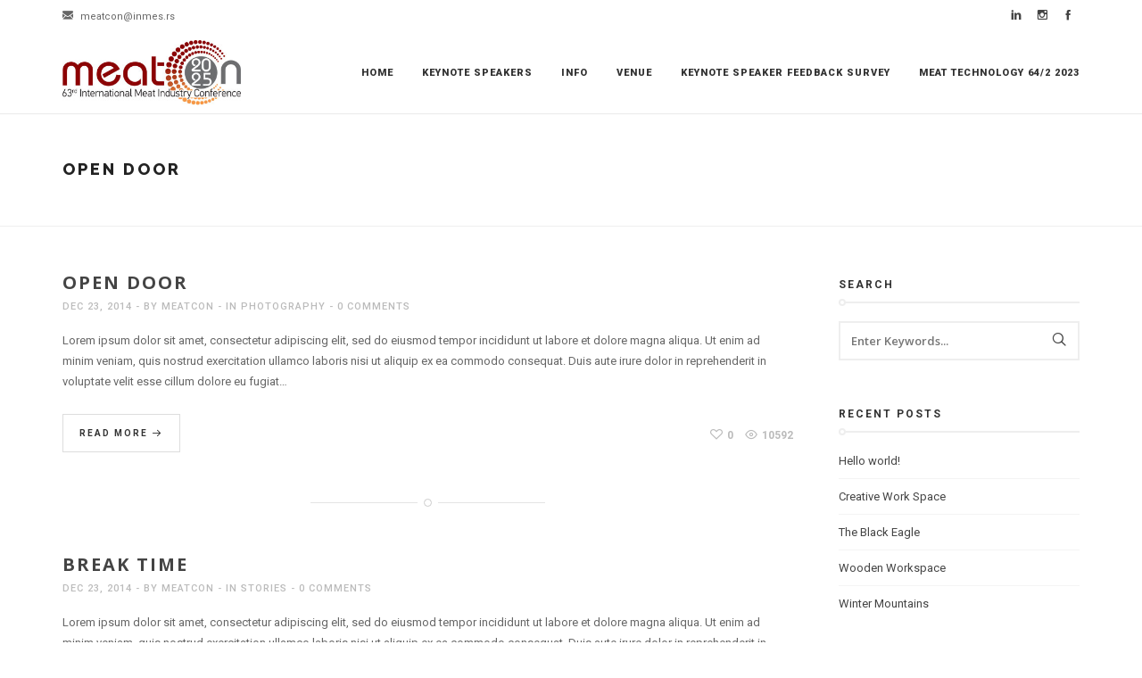

--- FILE ---
content_type: text/html; charset=UTF-8
request_url: https://meatcon.rs/2014/12/page/2/
body_size: 10042
content:
<!DOCTYPE html>
<html lang="en-US">
<head>
	<meta charset="UTF-8">
	<meta name="viewport" content="width=device-width, initial-scale=1, maximum-scale=1, user-scalable=1">
	<meta name="apple-mobile-web-app-capable" content="yes">
	<meta name="apple-touch-fullscreen" content="yes">
	<meta http-equiv="cleartype" content="on">
	<meta name="HandheldFriendly" content="True">
	<link rel="pingback" href="https://meatcon.rs/xmlrpc.php" />
	<title>December 2014 &#8211; Page 2 &#8211; The 63rd International Meat Industry Conference</title>
                        <script>
                            /* You can add more configuration options to webfontloader by previously defining the WebFontConfig with your options */
                            if ( typeof WebFontConfig === "undefined" ) {
                                WebFontConfig = new Object();
                            }
                            WebFontConfig['google'] = {families: ['Raleway:800', 'Roboto:400,500,900,700', 'Open+Sans:600,700&subset=cyrillic-ext']};

                            (function() {
                                var wf = document.createElement( 'script' );
                                wf.src = 'https://ajax.googleapis.com/ajax/libs/webfont/1.5.3/webfont.js';
                                wf.type = 'text/javascript';
                                wf.async = 'true';
                                var s = document.getElementsByTagName( 'script' )[0];
                                s.parentNode.insertBefore( wf, s );
                            })();
                        </script>
                        <meta name='robots' content='max-image-preview:large' />
	<style>img:is([sizes="auto" i], [sizes^="auto," i]) { contain-intrinsic-size: 3000px 1500px }</style>
	<link rel="alternate" type="application/rss+xml" title="The 63rd International Meat Industry Conference &raquo; Feed" href="https://meatcon.rs/feed/" />
<link rel="alternate" type="application/rss+xml" title="The 63rd International Meat Industry Conference &raquo; Comments Feed" href="https://meatcon.rs/comments/feed/" />
		<style>
			.lazyload,
			.lazyloading {
				max-width: 100%;
			}
		</style>
		<style id='classic-theme-styles-inline-css' type='text/css'>
/*! This file is auto-generated */
.wp-block-button__link{color:#fff;background-color:#32373c;border-radius:9999px;box-shadow:none;text-decoration:none;padding:calc(.667em + 2px) calc(1.333em + 2px);font-size:1.125em}.wp-block-file__button{background:#32373c;color:#fff;text-decoration:none}
</style>
<link rel='stylesheet' id='rs-plugin-settings-css' href='https://meatcon.rs/wp-content/plugins/revslider/public/assets/css/settings.css?ver=5.4.6' type='text/css' media='all' />
<style id='rs-plugin-settings-inline-css' type='text/css'>
#rs-demo-id {}
</style>
<link rel='stylesheet' id='bootstrap-css' href='https://meatcon.rs/wp-content/themes/dalton/css/bootstrap.min.css?ver=6.8.3' type='text/css' media='all' />
<link rel='stylesheet' id='bootstrap-theme-css' href='https://meatcon.rs/wp-content/themes/dalton/css/bootstrap-theme.min.css?ver=6.8.3' type='text/css' media='all' />
<link rel='stylesheet' id='custom-icons-css' href='https://meatcon.rs/wp-content/themes/dalton/css/icons.css?ver=6.8.3' type='text/css' media='all' />
<link rel='stylesheet' id='za-font-awesome-css' href='https://meatcon.rs/wp-content/themes/dalton/css/font-awesome.min.css?ver=6.8.3' type='text/css' media='all' />
<link rel='stylesheet' id='plugins-css' href='https://meatcon.rs/wp-content/themes/dalton/css/plugins.css?ver=6.8.3' type='text/css' media='all' />
<link rel='stylesheet' id='main-styles-css' href='https://meatcon.rs/wp-content/themes/dalton/css/style.css?ver=6.8.3' type='text/css' media='all' />
<link rel='stylesheet' id='responsive-css' href='https://meatcon.rs/wp-content/themes/dalton/css/responsive.css?ver=6.8.3' type='text/css' media='all' />
<script type="text/javascript" src="https://meatcon.rs/wp-includes/js/jquery/jquery.min.js?ver=3.7.1" id="jquery-core-js"></script>
<script type="text/javascript" src="https://meatcon.rs/wp-includes/js/jquery/jquery-migrate.min.js?ver=3.4.1" id="jquery-migrate-js"></script>
<script type="text/javascript" src="https://meatcon.rs/wp-content/plugins/revslider/public/assets/js/jquery.themepunch.tools.min.js?ver=5.4.6" id="tp-tools-js"></script>
<script type="text/javascript" src="https://meatcon.rs/wp-content/plugins/revslider/public/assets/js/jquery.themepunch.revolution.min.js?ver=5.4.6" id="revmin-js"></script>
<script type="text/javascript" src="https://meatcon.rs/wp-content/themes/dalton/js/modernizr.custom.js?ver=2.6.2" id="modernizr-js"></script>
<script type="text/javascript" src="https://meatcon.rs/wp-content/themes/dalton/js/loader.js?ver=1.0" id="za-loader-js"></script>
<script type="text/javascript" id="ajax_comments-js-extra">
/* <![CDATA[ */
var misha_ajax_comment_params = {"ajaxurl":"https:\/\/meatcon.rs\/wp-admin\/admin-ajax.php"};
/* ]]> */
</script>
<script type="text/javascript" src="https://meatcon.rs/wp-content/themes/dalton/js/ajax-comments.js?ver=6.8.3" id="ajax_comments-js"></script>
<link rel="https://api.w.org/" href="https://meatcon.rs/wp-json/" /><link rel="EditURI" type="application/rsd+xml" title="RSD" href="https://meatcon.rs/xmlrpc.php?rsd" />
<meta name="generator" content="WordPress 6.8.3" />
		<script>
			document.documentElement.className = document.documentElement.className.replace('no-js', 'js');
		</script>
				<style>
			.no-js img.lazyload {
				display: none;
			}

			figure.wp-block-image img.lazyloading {
				min-width: 150px;
			}

			.lazyload,
			.lazyloading {
				--smush-placeholder-width: 100px;
				--smush-placeholder-aspect-ratio: 1/1;
				width: var(--smush-image-width, var(--smush-placeholder-width)) !important;
				aspect-ratio: var(--smush-image-aspect-ratio, var(--smush-placeholder-aspect-ratio)) !important;
			}

						.lazyload, .lazyloading {
				opacity: 0;
			}

			.lazyloaded {
				opacity: 1;
				transition: opacity 400ms;
				transition-delay: 0ms;
			}

					</style>
		<!-- Favicon --><link rel="shortcut icon" href="https://meatcon.rs/wp-content/uploads/2019/05/favicon.ico"><!-- Custom CSS -->
<style type="text/css">
.nav-menu > ul > li > a, #header .show-search { height: 90px; line-height: 90px; }#header #logo, .wc-cart-icon, #header .show-menu { height: 90px; }.footer .widget h3.widget-title span:after { background-color:#2b2b2b; }
</style><style type="text/css">.recentcomments a{display:inline !important;padding:0 !important;margin:0 !important;}</style><meta name="generator" content="Powered by WPBakery Page Builder - drag and drop page builder for WordPress."/>
<meta name="generator" content="Powered by Slider Revolution 5.4.6 - responsive, Mobile-Friendly Slider Plugin for WordPress with comfortable drag and drop interface." />
<script type="text/javascript">function setREVStartSize(e){
				try{ var i=jQuery(window).width(),t=9999,r=0,n=0,l=0,f=0,s=0,h=0;					
					if(e.responsiveLevels&&(jQuery.each(e.responsiveLevels,function(e,f){f>i&&(t=r=f,l=e),i>f&&f>r&&(r=f,n=e)}),t>r&&(l=n)),f=e.gridheight[l]||e.gridheight[0]||e.gridheight,s=e.gridwidth[l]||e.gridwidth[0]||e.gridwidth,h=i/s,h=h>1?1:h,f=Math.round(h*f),"fullscreen"==e.sliderLayout){var u=(e.c.width(),jQuery(window).height());if(void 0!=e.fullScreenOffsetContainer){var c=e.fullScreenOffsetContainer.split(",");if (c) jQuery.each(c,function(e,i){u=jQuery(i).length>0?u-jQuery(i).outerHeight(!0):u}),e.fullScreenOffset.split("%").length>1&&void 0!=e.fullScreenOffset&&e.fullScreenOffset.length>0?u-=jQuery(window).height()*parseInt(e.fullScreenOffset,0)/100:void 0!=e.fullScreenOffset&&e.fullScreenOffset.length>0&&(u-=parseInt(e.fullScreenOffset,0))}f=u}else void 0!=e.minHeight&&f<e.minHeight&&(f=e.minHeight);e.c.closest(".rev_slider_wrapper").css({height:f})					
				}catch(d){console.log("Failure at Presize of Slider:"+d)}
			};</script>
<style type="text/css" title="dynamic-css" class="options-output">.page-header .default-title-font{font-family:Raleway;text-transform:uppercase;line-height:26px;letter-spacing:3px;font-weight:800;font-style:normal;color:#222222;font-size:18px;opacity: 1;visibility: visible;-webkit-transition: opacity 0.24s ease-in-out;-moz-transition: opacity 0.24s ease-in-out;transition: opacity 0.24s ease-in-out;}.wf-loading .page-header .default-title-font,{opacity: 0;}.ie.wf-loading .page-header .default-title-font,{visibility: hidden;}.page-header .default-subtitle-font{font-family:Raleway;text-transform:uppercase;line-height:16px;letter-spacing:3px;font-weight:800;font-style:normal;color:#222222;font-size:11px;opacity: 1;visibility: visible;-webkit-transition: opacity 0.24s ease-in-out;-moz-transition: opacity 0.24s ease-in-out;transition: opacity 0.24s ease-in-out;}.wf-loading .page-header .default-subtitle-font,{opacity: 0;}.ie.wf-loading .page-header .default-subtitle-font,{visibility: hidden;}.header-outer.default-bg #top-bar, #top-bar .select-wrapper .langs-list ul{background-color:#8b0304;}.header-outer.default-bg #top-bar{color:#ffffff;}.header-outer.default-bg #top-bar a{color:#ffffff;}.footer{background-color:#2b2b2b;}.custom-font-1{opacity: 1;visibility: visible;-webkit-transition: opacity 0.24s ease-in-out;-moz-transition: opacity 0.24s ease-in-out;transition: opacity 0.24s ease-in-out;}.wf-loading .custom-font-1,{opacity: 0;}.ie.wf-loading .custom-font-1,{visibility: hidden;}.custom-font-2{opacity: 1;visibility: visible;-webkit-transition: opacity 0.24s ease-in-out;-moz-transition: opacity 0.24s ease-in-out;transition: opacity 0.24s ease-in-out;}.wf-loading .custom-font-2,{opacity: 0;}.ie.wf-loading .custom-font-2,{visibility: hidden;}.custom-font-3{opacity: 1;visibility: visible;-webkit-transition: opacity 0.24s ease-in-out;-moz-transition: opacity 0.24s ease-in-out;transition: opacity 0.24s ease-in-out;}.wf-loading .custom-font-3,{opacity: 0;}.ie.wf-loading .custom-font-3,{visibility: hidden;}.custom-font-4{opacity: 1;visibility: visible;-webkit-transition: opacity 0.24s ease-in-out;-moz-transition: opacity 0.24s ease-in-out;transition: opacity 0.24s ease-in-out;}.wf-loading .custom-font-4,{opacity: 0;}.ie.wf-loading .custom-font-4,{visibility: hidden;}.custom-font-5{opacity: 1;visibility: visible;-webkit-transition: opacity 0.24s ease-in-out;-moz-transition: opacity 0.24s ease-in-out;transition: opacity 0.24s ease-in-out;}.wf-loading .custom-font-5,{opacity: 0;}.ie.wf-loading .custom-font-5,{visibility: hidden;}.custom-font-6{opacity: 1;visibility: visible;-webkit-transition: opacity 0.24s ease-in-out;-moz-transition: opacity 0.24s ease-in-out;transition: opacity 0.24s ease-in-out;}.wf-loading .custom-font-6,{opacity: 0;}.ie.wf-loading .custom-font-6,{visibility: hidden;}.custom-font-7{opacity: 1;visibility: visible;-webkit-transition: opacity 0.24s ease-in-out;-moz-transition: opacity 0.24s ease-in-out;transition: opacity 0.24s ease-in-out;}.wf-loading .custom-font-7,{opacity: 0;}.ie.wf-loading .custom-font-7,{visibility: hidden;}.custom-font-8{opacity: 1;visibility: visible;-webkit-transition: opacity 0.24s ease-in-out;-moz-transition: opacity 0.24s ease-in-out;transition: opacity 0.24s ease-in-out;}.wf-loading .custom-font-8,{opacity: 0;}.ie.wf-loading .custom-font-8,{visibility: hidden;}.custom-font-9{opacity: 1;visibility: visible;-webkit-transition: opacity 0.24s ease-in-out;-moz-transition: opacity 0.24s ease-in-out;transition: opacity 0.24s ease-in-out;}.wf-loading .custom-font-9,{opacity: 0;}.ie.wf-loading .custom-font-9,{visibility: hidden;}.custom-font-10{opacity: 1;visibility: visible;-webkit-transition: opacity 0.24s ease-in-out;-moz-transition: opacity 0.24s ease-in-out;transition: opacity 0.24s ease-in-out;}.wf-loading .custom-font-10,{opacity: 0;}.ie.wf-loading .custom-font-10,{visibility: hidden;}.custom-font-11{opacity: 1;visibility: visible;-webkit-transition: opacity 0.24s ease-in-out;-moz-transition: opacity 0.24s ease-in-out;transition: opacity 0.24s ease-in-out;}.wf-loading .custom-font-11,{opacity: 0;}.ie.wf-loading .custom-font-11,{visibility: hidden;}.custom-font-12{opacity: 1;visibility: visible;-webkit-transition: opacity 0.24s ease-in-out;-moz-transition: opacity 0.24s ease-in-out;transition: opacity 0.24s ease-in-out;}.wf-loading .custom-font-12,{opacity: 0;}.ie.wf-loading .custom-font-12,{visibility: hidden;}.custom-font-13{opacity: 1;visibility: visible;-webkit-transition: opacity 0.24s ease-in-out;-moz-transition: opacity 0.24s ease-in-out;transition: opacity 0.24s ease-in-out;}.wf-loading .custom-font-13,{opacity: 0;}.ie.wf-loading .custom-font-13,{visibility: hidden;}.custom-font-14{opacity: 1;visibility: visible;-webkit-transition: opacity 0.24s ease-in-out;-moz-transition: opacity 0.24s ease-in-out;transition: opacity 0.24s ease-in-out;}.wf-loading .custom-font-14,{opacity: 0;}.ie.wf-loading .custom-font-14,{visibility: hidden;}.custom-font-15{opacity: 1;visibility: visible;-webkit-transition: opacity 0.24s ease-in-out;-moz-transition: opacity 0.24s ease-in-out;transition: opacity 0.24s ease-in-out;}.wf-loading .custom-font-15,{opacity: 0;}.ie.wf-loading .custom-font-15,{visibility: hidden;}body{font-family:Roboto;line-height:23px;letter-spacing:0px;font-weight:400;font-style:normal;color:#666666;font-size:13px;opacity: 1;visibility: visible;-webkit-transition: opacity 0.24s ease-in-out;-moz-transition: opacity 0.24s ease-in-out;transition: opacity 0.24s ease-in-out;}.wf-loading body,{opacity: 0;}.ie.wf-loading body,{visibility: hidden;}blockquote, .su-quote-inner{font-family:Roboto;line-height:23px;letter-spacing:0px;font-weight:400;font-style:normal;color:#666666;font-size:13px;opacity: 1;visibility: visible;-webkit-transition: opacity 0.24s ease-in-out;-moz-transition: opacity 0.24s ease-in-out;transition: opacity 0.24s ease-in-out;}.wf-loading blockquote, .su-quote-inner,{opacity: 0;}.ie.wf-loading blockquote, .su-quote-inner,{visibility: hidden;}h1{font-family:Roboto;line-height:36px;letter-spacing:2px;font-weight:500;font-style:normal;color:#333333;font-size:24px;opacity: 1;visibility: visible;-webkit-transition: opacity 0.24s ease-in-out;-moz-transition: opacity 0.24s ease-in-out;transition: opacity 0.24s ease-in-out;}.wf-loading h1,{opacity: 0;}.ie.wf-loading h1,{visibility: hidden;}h2{font-family:Roboto;line-height:32px;letter-spacing:2px;font-weight:500;font-style:normal;color:#333333;font-size:22px;opacity: 1;visibility: visible;-webkit-transition: opacity 0.24s ease-in-out;-moz-transition: opacity 0.24s ease-in-out;transition: opacity 0.24s ease-in-out;}.wf-loading h2,{opacity: 0;}.ie.wf-loading h2,{visibility: hidden;}h3{font-family:Roboto;line-height:28px;letter-spacing:2px;font-weight:500;font-style:normal;color:#333333;font-size:18px;opacity: 1;visibility: visible;-webkit-transition: opacity 0.24s ease-in-out;-moz-transition: opacity 0.24s ease-in-out;transition: opacity 0.24s ease-in-out;}.wf-loading h3,{opacity: 0;}.ie.wf-loading h3,{visibility: hidden;}h4{font-family:Roboto;line-height:26px;letter-spacing:2px;font-weight:500;font-style:normal;color:#333333;font-size:16px;opacity: 1;visibility: visible;-webkit-transition: opacity 0.24s ease-in-out;-moz-transition: opacity 0.24s ease-in-out;transition: opacity 0.24s ease-in-out;}.wf-loading h4,{opacity: 0;}.ie.wf-loading h4,{visibility: hidden;}h5{font-family:Roboto;line-height:20px;letter-spacing:2px;font-weight:500;font-style:normal;color:#333333;font-size:14px;opacity: 1;visibility: visible;-webkit-transition: opacity 0.24s ease-in-out;-moz-transition: opacity 0.24s ease-in-out;transition: opacity 0.24s ease-in-out;}.wf-loading h5,{opacity: 0;}.ie.wf-loading h5,{visibility: hidden;}h6{font-family:Roboto;line-height:18px;letter-spacing:2px;font-weight:500;font-style:normal;color:#333333;font-size:12px;opacity: 1;visibility: visible;-webkit-transition: opacity 0.24s ease-in-out;-moz-transition: opacity 0.24s ease-in-out;transition: opacity 0.24s ease-in-out;}.wf-loading h6,{opacity: 0;}.ie.wf-loading h6,{visibility: hidden;}.nav-menu li a, .nav-menu ul li.menu-title > a{font-family:Roboto;letter-spacing:1px;font-weight:900;font-style:normal;font-size:11px;opacity: 1;visibility: visible;-webkit-transition: opacity 0.24s ease-in-out;-moz-transition: opacity 0.24s ease-in-out;transition: opacity 0.24s ease-in-out;}.wf-loading .nav-menu li a, .nav-menu ul li.menu-title > a,{opacity: 0;}.ie.wf-loading .nav-menu li a, .nav-menu ul li.menu-title > a,{visibility: hidden;}.nav-menu ul ul li a{font-family:Roboto;letter-spacing:1px;font-weight:normal;font-style:normal;font-size:10px;opacity: 1;visibility: visible;-webkit-transition: opacity 0.24s ease-in-out;-moz-transition: opacity 0.24s ease-in-out;transition: opacity 0.24s ease-in-out;}.wf-loading .nav-menu ul ul li a,{opacity: 0;}.ie.wf-loading .nav-menu ul ul li a,{visibility: hidden;}#header .nav-menu ul li.menu-title > a{opacity: 1;visibility: visible;-webkit-transition: opacity 0.24s ease-in-out;-moz-transition: opacity 0.24s ease-in-out;transition: opacity 0.24s ease-in-out;}.wf-loading #header .nav-menu ul li.menu-title > a,{opacity: 0;}.ie.wf-loading #header .nav-menu ul li.menu-title > a,{visibility: hidden;}#header .nav-menu ul ul li a span.label{font-family:"Open Sans";letter-spacing:1px;font-weight:600;font-style:normal;font-size:9px;opacity: 1;visibility: visible;-webkit-transition: opacity 0.24s ease-in-out;-moz-transition: opacity 0.24s ease-in-out;transition: opacity 0.24s ease-in-out;}.wf-loading #header .nav-menu ul ul li a span.label,{opacity: 0;}.ie.wf-loading #header .nav-menu ul ul li a span.label,{visibility: hidden;}.mobile-nav .mobile-menu > ul > li > a{font-family:Roboto;letter-spacing:1px;font-weight:900;font-style:normal;font-size:11px;opacity: 1;visibility: visible;-webkit-transition: opacity 0.24s ease-in-out;-moz-transition: opacity 0.24s ease-in-out;transition: opacity 0.24s ease-in-out;}.wf-loading .mobile-nav .mobile-menu > ul > li > a,{opacity: 0;}.ie.wf-loading .mobile-nav .mobile-menu > ul > li > a,{visibility: hidden;}.mobile-menu ul ul li a{font-family:Roboto;letter-spacing:1px;font-weight:700;font-style:normal;font-size:10px;opacity: 1;visibility: visible;-webkit-transition: opacity 0.24s ease-in-out;-moz-transition: opacity 0.24s ease-in-out;transition: opacity 0.24s ease-in-out;}.wf-loading .mobile-menu ul ul li a,{opacity: 0;}.ie.wf-loading .mobile-menu ul ul li a,{visibility: hidden;}.post-head .post-title{font-family:"Open Sans";text-transform:uppercase;line-height:26px;letter-spacing:2px;font-weight:700;font-style:normal;font-size:20px;opacity: 1;visibility: visible;-webkit-transition: opacity 0.24s ease-in-out;-moz-transition: opacity 0.24s ease-in-out;transition: opacity 0.24s ease-in-out;}.wf-loading .post-head .post-title,{opacity: 0;}.ie.wf-loading .post-head .post-title,{visibility: hidden;}#filters li span, #filters li a{opacity: 1;visibility: visible;-webkit-transition: opacity 0.24s ease-in-out;-moz-transition: opacity 0.24s ease-in-out;transition: opacity 0.24s ease-in-out;}.wf-loading #filters li span, #filters li a,{opacity: 0;}.ie.wf-loading #filters li span, #filters li a,{visibility: hidden;}.project-content .project-text .project-title{opacity: 1;visibility: visible;-webkit-transition: opacity 0.24s ease-in-out;-moz-transition: opacity 0.24s ease-in-out;transition: opacity 0.24s ease-in-out;}.wf-loading .project-content .project-text .project-title,{opacity: 0;}.ie.wf-loading .project-content .project-text .project-title,{visibility: hidden;}a.main-button{font-family:Roboto;text-transform:uppercase;letter-spacing:2px;font-weight:700;font-style:normal;opacity: 1;visibility: visible;-webkit-transition: opacity 0.24s ease-in-out;-moz-transition: opacity 0.24s ease-in-out;transition: opacity 0.24s ease-in-out;}.wf-loading a.main-button,{opacity: 0;}.ie.wf-loading a.main-button,{visibility: hidden;}.footer{opacity: 1;visibility: visible;-webkit-transition: opacity 0.24s ease-in-out;-moz-transition: opacity 0.24s ease-in-out;transition: opacity 0.24s ease-in-out;}.wf-loading .footer,{opacity: 0;}.ie.wf-loading .footer,{visibility: hidden;}.footer .widget h3.widget-title{opacity: 1;visibility: visible;-webkit-transition: opacity 0.24s ease-in-out;-moz-transition: opacity 0.24s ease-in-out;transition: opacity 0.24s ease-in-out;}.wf-loading .footer .widget h3.widget-title,{opacity: 0;}.ie.wf-loading .footer .widget h3.widget-title,{visibility: hidden;}.copyright{opacity: 1;visibility: visible;-webkit-transition: opacity 0.24s ease-in-out;-moz-transition: opacity 0.24s ease-in-out;transition: opacity 0.24s ease-in-out;}.wf-loading .copyright,{opacity: 0;}.ie.wf-loading .copyright,{visibility: hidden;}</style><noscript><style> .wpb_animate_when_almost_visible { opacity: 1; }</style></noscript></head>


<body class="archive date paged paged-2 date-paged-2 wp-theme-dalton wpb-js-composer js-comp-ver-6.9.0 vc_responsive">

			<div class="mobile-nav mini-nav">
		    <span class="close-mobile-nav">&times;</span>
		    <div class="mobile-menu">
		        <ul id="menu-meatcon-25" class=""><li id="menu-item-8116" class="menu-item menu-item-type-post_type menu-item-object-page menu-item-home menu-item-8116"><a href="https://meatcon.rs/">Home</a></li>
<li id="menu-item-8282" class="menu-item menu-item-type-post_type menu-item-object-page menu-item-8282"><a href="https://meatcon.rs/keynote-speakers-2025/">Keynote Speakers</a></li>
<li id="menu-item-8135" class="menu-item menu-item-type-custom menu-item-object-custom menu-item-has-children menu-item-8135"><a href="#">Info</a>
<ul class="sub-menu">
	<li id="menu-item-8376" class="menu-item menu-item-type-post_type menu-item-object-page menu-item-8376"><a href="https://meatcon.rs/sponsors-2025/">Sponsors</a></li>
	<li id="menu-item-8136" class="menu-item menu-item-type-post_type menu-item-object-page menu-item-8136"><a href="https://meatcon.rs/fees-2025/">Fees 2025</a></li>
	<li id="menu-item-8140" class="menu-item menu-item-type-post_type menu-item-object-page menu-item-8140"><a href="https://meatcon.rs/oral-presentations/">Oral Presentations</a></li>
	<li id="menu-item-8141" class="menu-item menu-item-type-post_type menu-item-object-page menu-item-8141"><a href="https://meatcon.rs/poster-presentations/">Poster Presentations</a></li>
	<li id="menu-item-8146" class="menu-item menu-item-type-post_type menu-item-object-page menu-item-8146"><a href="https://meatcon.rs/guide-for-authors-2025/">Guide for authors 2025</a></li>
	<li id="menu-item-10152" class="menu-item menu-item-type-post_type menu-item-object-page menu-item-10152"><a href="https://meatcon.rs/gallery-meatcon2025/">Gallery – MEATCON2025</a></li>
	<li id="menu-item-8159" class="menu-item menu-item-type-post_type menu-item-object-page menu-item-8159"><a href="https://meatcon.rs/gallery-meatcon2023/">Gallery – MEATCON2023</a></li>
	<li id="menu-item-8160" class="menu-item menu-item-type-post_type menu-item-object-page menu-item-8160"><a href="https://meatcon.rs/gallery-meatcon2021/">Gallery – MEATCON2021</a></li>
	<li id="menu-item-8161" class="menu-item menu-item-type-post_type menu-item-object-page menu-item-8161"><a href="https://meatcon.rs/gallery-meatcon2019/">Gallery – MEATCON2019</a></li>
</ul>
</li>
<li id="menu-item-8119" class="menu-item menu-item-type-custom menu-item-object-custom menu-item-has-children menu-item-8119"><a href="#">Venue</a>
<ul class="sub-menu">
	<li id="menu-item-8117" class="menu-item menu-item-type-post_type menu-item-object-page menu-item-8117"><a href="https://meatcon.rs/location-meatcon-2025/">Location</a></li>
	<li id="menu-item-8118" class="menu-item menu-item-type-post_type menu-item-object-page menu-item-8118"><a href="https://meatcon.rs/accomodation-meatcon-2025/">Accomodation</a></li>
	<li id="menu-item-8422" class="menu-item menu-item-type-post_type menu-item-object-page menu-item-8422"><a href="https://meatcon.rs/transfer-2025/">Transfer</a></li>
</ul>
</li>
<li id="menu-item-8457" class="menu-item menu-item-type-post_type menu-item-object-page menu-item-8457"><a href="https://meatcon.rs/keynote-speaker-feedback-survey-2025/">Keynote Speaker Feedback Survey</a></li>
<li id="menu-item-8120" class="menu-item menu-item-type-custom menu-item-object-custom menu-item-8120"><a href="/wp-content/uploads/2023/11/MeatCon-2023-Special-Issue.pdf">Meat technology 64/2 2023</a></li>
</ul>		    </div>
		</div>
	
	<!-- Start Wrapper -->
	<div class="wrapper wide-layout">
	
			<div id="loader" class="style-9">
			<div class="loader-container">
								<div class="spinner">
											<div class="spinner-container"></div>
									</div>
			</div>
		</div>
		<div id="ajaxing-content">
		
	<div class="hidden-header" style="height:90px"></div>
<div class="header-outer  " data-class-style="" data-sticky-topbar="1">
        
            
        <div id="top-bar" class="top-bar lang-mob ">
            <div class="container clearfix">                <div class="pull-right">
                                            <ul class="social-icons pull-right">
                                                                                    	                                	<li class="facebook"><a target="_self" href="https://www.facebook.com/institutinmes"><i class="icon-facebook"></i></a></li>
                            	                                                                                                                                                                                                                                	                                	<li class="instagram"><a target="_self" href="https://www.instagram.com/inmes.institut/"><i class="icon-instagram"></i></a></li>
                            	                                                                                                                	                                	<li class="linkedin"><a target="_self" href="https://www.linkedin.com/company/inmes/"><i class="icon-linkedin"></i></a></li>
                            	                                                                                                                                                                                                                                                                                                                </ul>
                                    </div>
                <div class="pull-left">
                                            	<div class="email-info pull-right"><span><i class="icon-black218"></i></span> meatcon@inmes.rs</div>
                                                            </div>
            </div>        </div>
        
    
    <!-- Start Header -->
    <div id="header" class="header" data-sticky="1" data-header-height="90" data-sticky-height="60" data-shrink="1">

        <div class="container">
                <div class="header-leftside">
                    <div id="logo" class="logo">
                        <div class="logo-c">
                                                            <a href="https://meatcon.rs/" title="The 63rd International Meat Industry Conference" rel="home">
                                                                            <img class="dark-logo no-retina lazyload" width="200px" height="90px" data-src="https://meatcon.rs/wp-content/uploads/2025/02/logo-25-main.jpg" alt="" src="[data-uri]" style="--smush-placeholder-width: 200px; --smush-placeholder-aspect-ratio: 200/90;" />
                                                                                                                <img class="dark-logo retina lazyload" width="200px" height="90px" data-src="https://meatcon.rs/wp-content/uploads/2025/02/logo-25-main.jpg" alt="" src="[data-uri]" style="--smush-placeholder-width: 200px; --smush-placeholder-aspect-ratio: 200/90;" />
                                                                                                                <img class="light-logo no-retina lazyload" width="200px" height="90px" data-src="https://meatcon.rs/wp-content/uploads/2025/02/logo-25-main.jpg" alt="" src="[data-uri]" style="--smush-placeholder-width: 200px; --smush-placeholder-aspect-ratio: 200/90;" />
                                                                                                                <img class="light-logo retina lazyload" width="200px" height="90px" data-src="https://meatcon.rs/wp-content/uploads/2025/02/logo-25-main.jpg" alt="" src="[data-uri]" style="--smush-placeholder-width: 200px; --smush-placeholder-aspect-ratio: 200/90;" />
                                                                    </a>
                                                    </div>
                    </div>
                </div>

                <div class="header-rightside">
                    <div class="header-right">
                        <div class="nav-menu">
                            <ul id="menu-meatcon-26" class=""><li id="nav-menu-item-8116" class="menu-item menu-item-type-post_type menu-item-object-page menu-item-home  no-mega-menu " ><a href="https://meatcon.rs/" class="" >Home</a></li>
<li id="nav-menu-item-8282" class="menu-item menu-item-type-post_type menu-item-object-page  no-mega-menu " ><a href="https://meatcon.rs/keynote-speakers-2025/" class="" >Keynote Speakers</a></li>
<li id="nav-menu-item-8135" class="menu-item menu-item-type-custom menu-item-object-custom menu-item-has-children  no-mega-menu " ><a href="#" class="" >Info</a>
<div class="second-lvl"><ul>
	<li id="nav-menu-item-8376" class="menu-item menu-item-type-post_type menu-item-object-page  no-mega-menu " ><a href="https://meatcon.rs/sponsors-2025/" class="" >Sponsors</a></li>
	<li id="nav-menu-item-8136" class="menu-item menu-item-type-post_type menu-item-object-page  no-mega-menu " ><a href="https://meatcon.rs/fees-2025/" class="" >Fees 2025</a></li>
	<li id="nav-menu-item-8140" class="menu-item menu-item-type-post_type menu-item-object-page  no-mega-menu " ><a href="https://meatcon.rs/oral-presentations/" class="" >Oral Presentations</a></li>
	<li id="nav-menu-item-8141" class="menu-item menu-item-type-post_type menu-item-object-page  no-mega-menu " ><a href="https://meatcon.rs/poster-presentations/" class="" >Poster Presentations</a></li>
	<li id="nav-menu-item-8146" class="menu-item menu-item-type-post_type menu-item-object-page  no-mega-menu " ><a href="https://meatcon.rs/guide-for-authors-2025/" class="" >Guide for authors 2025</a></li>
	<li id="nav-menu-item-10152" class="menu-item menu-item-type-post_type menu-item-object-page  no-mega-menu " ><a href="https://meatcon.rs/gallery-meatcon2025/" class="" >Gallery – MEATCON2025</a></li>
	<li id="nav-menu-item-8159" class="menu-item menu-item-type-post_type menu-item-object-page  no-mega-menu " ><a href="https://meatcon.rs/gallery-meatcon2023/" class="" >Gallery – MEATCON2023</a></li>
	<li id="nav-menu-item-8160" class="menu-item menu-item-type-post_type menu-item-object-page  no-mega-menu " ><a href="https://meatcon.rs/gallery-meatcon2021/" class="" >Gallery – MEATCON2021</a></li>
	<li id="nav-menu-item-8161" class="menu-item menu-item-type-post_type menu-item-object-page  no-mega-menu " ><a href="https://meatcon.rs/gallery-meatcon2019/" class="" >Gallery – MEATCON2019</a></li>
</ul></div>
</li>
<li id="nav-menu-item-8119" class="menu-item menu-item-type-custom menu-item-object-custom menu-item-has-children  no-mega-menu " ><a href="#" class="" >Venue</a>
<div class="second-lvl"><ul>
	<li id="nav-menu-item-8117" class="menu-item menu-item-type-post_type menu-item-object-page  no-mega-menu " ><a href="https://meatcon.rs/location-meatcon-2025/" class="" >Location</a></li>
	<li id="nav-menu-item-8118" class="menu-item menu-item-type-post_type menu-item-object-page  no-mega-menu " ><a href="https://meatcon.rs/accomodation-meatcon-2025/" class="" >Accomodation</a></li>
	<li id="nav-menu-item-8422" class="menu-item menu-item-type-post_type menu-item-object-page  no-mega-menu " ><a href="https://meatcon.rs/transfer-2025/" class="" >Transfer</a></li>
</ul></div>
</li>
<li id="nav-menu-item-8457" class="menu-item menu-item-type-post_type menu-item-object-page  no-mega-menu " ><a href="https://meatcon.rs/keynote-speaker-feedback-survey-2025/" class="" >Keynote Speaker Feedback Survey</a></li>
<li id="nav-menu-item-8120" class="menu-item menu-item-type-custom menu-item-object-custom  no-mega-menu " ><a href="/wp-content/uploads/2023/11/MeatCon-2023-Special-Issue.pdf" class="" >Meat technology 64/2 2023</a></li>
</ul>                        </div>
                        <div class="show-menu"><span><i></i></span></div>
                                            </div>
                 </div>

        </div>
        
        
    </div>
</div>   
            <div class="page-header text-left"  style="padding-top:50px; padding-bottom:50px; background-color:#ffffff; ">
                <div class="container">
                    <div class="page_header-content">
                        <h2 class="default-title-font" style="" data-letter-spacing=&quot;3&quot; >
                                Open Door                        </h2>
                                            </div>
                </div>
                            </div>
            
    <!-- Start Main Container -->
    <div id="main-content" class="main-content container right-sidebar with-sidebar">

			<div class="page-inner clearfix">

				<!-- Start Sidebar -->
								<!-- End Sidebar -->

				<!-- Start Posts Container -->
				<div class="blog-items by-sidebar blog-standard ">
					
					<ul class="items-list isotope">
											
							<!-- Start Post Item -->
							<li class="post-54 post type-post status-publish format-standard hentry category-photography tag-blue tag-photo tag-scene tag-sea" id="post-54">

								
								

<div class="post-side">
	<div class="post-head">
					<h2 class="post-title">
				<a class="post-url" href="https://meatcon.rs/2014/12/23/open-door/" rel="bookmark" title="Permanent Link to Open Door"> Open Door</a>
							</h2>
				
<ul class="post-meta">
	<li>Dec 23, 2014</li>
	<li>By <a href="https://meatcon.rs/author/meatcon/" title="Posts by meatcon" rel="author">meatcon</a></li>
	<li>In <a href="https://meatcon.rs/category/photography/" rel="category tag">Photography</a></li>
			<li><a href="https://meatcon.rs/2014/12/23/open-door/#respond">0 Comments</a></li>
	</ul>	</div>

	<div class="content-area">
					<p>Lorem ipsum dolor sit amet, consectetur adipiscing elit, sed do eiusmod tempor incididunt ut labore et dolore magna aliqua. Ut enim ad minim veniam, quis nostrud exercitation ullamco laboris nisi ut aliquip ex ea commodo consequat. Duis aute irure dolor in reprehenderit in voluptate velit esse cillum dolore eu fugiat&hellip;</p>			</div>

	<div class="post-bottom clearfix">
		<a class="read-more main-button" href="https://meatcon.rs/2014/12/23/open-door/">Read More <i class="icon-arrow-right4"></i></a>				<div class="views-likes">
							<span><a href="#" class="post-love-link" id="zoomarts-love-54" title="Love this"><i class="icon-heart11"></i> <span class="love-count">0</span></a></span>
										<span title="Post Views" ><i class="icon-eye7"></i> 10592</span>
					</div>
	</div>
	</div>

	<div class="post-border"><span></span></div>

								
							</li>
							<!-- End Post Item -->

											
							<!-- Start Post Item -->
							<li class="post-51 post type-post status-publish format-standard hentry category-stories tag-bunny tag-post tag-road tag-sad" id="post-51">

								
								

<div class="post-side">
	<div class="post-head">
					<h2 class="post-title">
				<a class="post-url" href="https://meatcon.rs/2014/12/23/break-time/" rel="bookmark" title="Permanent Link to Break Time"> Break Time</a>
							</h2>
				
<ul class="post-meta">
	<li>Dec 23, 2014</li>
	<li>By <a href="https://meatcon.rs/author/meatcon/" title="Posts by meatcon" rel="author">meatcon</a></li>
	<li>In <a href="https://meatcon.rs/category/stories/" rel="category tag">Stories</a></li>
			<li><a href="https://meatcon.rs/2014/12/23/break-time/#respond">0 Comments</a></li>
	</ul>	</div>

	<div class="content-area">
					<p>Lorem ipsum dolor sit amet, consectetur adipiscing elit, sed do eiusmod tempor incididunt ut labore et dolore magna aliqua. Ut enim ad minim veniam, quis nostrud exercitation ullamco laboris nisi ut aliquip ex ea commodo consequat. Duis aute irure dolor in reprehenderit in voluptate velit esse cillum dolore eu fugiat&hellip;</p>			</div>

	<div class="post-bottom clearfix">
		<a class="read-more main-button" href="https://meatcon.rs/2014/12/23/break-time/">Read More <i class="icon-arrow-right4"></i></a>				<div class="views-likes">
							<span><a href="#" class="post-love-link" id="zoomarts-love-51" title="Love this"><i class="icon-heart11"></i> <span class="love-count">0</span></a></span>
										<span title="Post Views" ><i class="icon-eye7"></i> 10505</span>
					</div>
	</div>
	</div>

	<div class="post-border"><span></span></div>

								
							</li>
							<!-- End Post Item -->

											
							<!-- Start Post Item -->
							<li class="post-4724 post type-post status-publish format-standard hentry category-classic tag-birds tag-news tag-sky tag-wite" id="post-4724">

								
								

<div class="post-side">
	<div class="post-head">
					<h2 class="post-title">
				<a class="post-url" href="https://meatcon.rs/2014/12/23/volkan-olmez/" rel="bookmark" title="Permanent Link to Volkan Olmez"> Volkan Olmez</a>
							</h2>
				
<ul class="post-meta">
	<li>Dec 23, 2014</li>
	<li>By <a href="https://meatcon.rs/author/meatcon/" title="Posts by meatcon" rel="author">meatcon</a></li>
	<li>In <a href="https://meatcon.rs/category/classic/" rel="category tag">Classic</a></li>
			<li><a href="https://meatcon.rs/2014/12/23/volkan-olmez/#respond">0 Comments</a></li>
	</ul>	</div>

	<div class="content-area">
					<p>Lorem ipsum dolor sit amet, consectetur adipiscing elit, sed do eiusmod tempor incididunt ut labore et dolore magna aliqua. Ut enim ad minim veniam, quis nostrud exercitation ullamco laboris nisi ut aliquip ex ea commodo consequat. Duis aute irure dolor in reprehenderit in voluptate velit esse cillum dolore eu fugiat&hellip;</p>			</div>

	<div class="post-bottom clearfix">
		<a class="read-more main-button" href="https://meatcon.rs/2014/12/23/volkan-olmez/">Read More <i class="icon-arrow-right4"></i></a>				<div class="views-likes">
							<span><a href="#" class="post-love-link" id="zoomarts-love-4724" title="Love this"><i class="icon-heart11"></i> <span class="love-count">0</span></a></span>
										<span title="Post Views" ><i class="icon-eye7"></i> 17682</span>
					</div>
	</div>
	</div>

	<div class="post-border"><span></span></div>

								
							</li>
							<!-- End Post Item -->

											
							<!-- Start Post Item -->
							<li class="post-65 post type-post status-publish format-image hentry category-news category-stories tag-cook tag-food tag-photo tag-post post_format-post-format-image" id="post-65">

								
								

<div class="post-side">
	<div class="post-head">
					<h2 class="post-title">
				<a href="https://meatcon.rs/2014/12/22/image-post-format/" rel="bookmark" title="Permanent Link to Image Post Format"> Image Post Format</a>
							</h2>
				
<ul class="post-meta">
	<li>Dec 22, 2014</li>
	<li>By <a href="https://meatcon.rs/author/meatcon/" title="Posts by meatcon" rel="author">meatcon</a></li>
	<li>In <a href="https://meatcon.rs/category/news/" rel="category tag">News</a>, <a href="https://meatcon.rs/category/stories/" rel="category tag">Stories</a></li>
			<li><a href="https://meatcon.rs/2014/12/22/image-post-format/#respond">0 Comments</a></li>
	</ul>	</div>

	<div class="content-area">
					<p>Lorem ipsum dolor sit amet, consectetur adipiscing elit, sed do eiusmod tempor incididunt ut labore et dolore magna aliqua. Ut enim ad minim veniam, quis nostrud exercitation ullamco laboris nisi ut aliquip ex ea commodo consequat. Duis aute irure dolor in reprehenderit in voluptate velit esse cillum dolore eu fugiat&hellip;</p>			</div>

	<div class="post-bottom clearfix">
		<a class="read-more main-button" href="https://meatcon.rs/2014/12/22/image-post-format/">Read More <i class="icon-arrow-right4"></i></a>				<div class="views-likes">
							<span><a href="#" class="post-love-link" id="zoomarts-love-65" title="Love this"><i class="icon-heart11"></i> <span class="love-count">0</span></a></span>
										<span title="Post Views" ><i class="icon-eye7"></i> 10602</span>
					</div>
	</div>
	</div>

	<div class="post-border"><span></span></div>

								
							</li>
							<!-- End Post Item -->

											
							<!-- Start Post Item -->
							<li class="post-87 post type-post status-publish format-quote hentry category-stories post_format-post-format-quote" id="post-87">

								
								
<div class="post-quote">
	<blockquote>
		<h4>This life, which had been the tomb of his virtue and of his honour, is but a walking shadow; a poor player, that struts and frets his hour upon the stage, and then is heard no more: it is a tale told by an idiot, full of sound and fury, signifying nothing.</h4>
		<small>William Shakespeare</small>
	</blockquote>
	<i class="icon-quote5"></i>
</div>

	<div class="post-side">
		<div class="post-head">
			<h2 class="post-title">William Shakespeare</h2>
			
<ul class="post-meta">
	<li>Dec 22, 2014</li>
	<li>By <a href="https://meatcon.rs/author/meatcon/" title="Posts by meatcon" rel="author">meatcon</a></li>
	<li>In <a href="https://meatcon.rs/category/stories/" rel="category tag">Stories</a></li>
			<li><a href="https://meatcon.rs/2014/12/22/william-shakespeare/#respond">0 Comments</a></li>
	</ul>		</div>

		<div class="content-area">
							<p>Lorem ipsum dolor sit amet, consectetur adipiscing elit, sed do eiusmod tempor incididunt ut labore et dolore magna aliqua. Ut enim ad minim veniam, quis nostrud exercitation ullamco laboris nisi ut aliquip ex ea commodo consequat. Duis aute irure dolor in reprehenderit in voluptate velit esse cillum dolore eu fugiat&hellip;</p>					</div>

		<div class="post-bottom clearfix">
			<a class="read-more main-button" href="https://meatcon.rs/2014/12/22/william-shakespeare/">Read More <i class="icon-arrow-right4"></i></a>						<div class="views-likes">
									<span><a href="#" class="post-love-link" id="zoomarts-love-87" title="Love this"><i class="icon-heart11"></i> <span class="love-count">0</span></a></span>
													<span title="Post Views" ><i class="icon-eye7"></i> 10491</span>
							</div>
		</div>
			</div>

	<div class="post-border"><span></span></div>

								
							</li>
							<!-- End Post Item -->

											
							<!-- Start Post Item -->
							<li class="post-83 post type-post status-publish format-video hentry category-media category-news tag-post tag-video tag-vimeo tag-vintage post_format-post-format-video" id="post-83">

								
								
	<div class="post-thumb">
		<div class="fitvid"><iframe title="Vintage Showroom" data-src="https://player.vimeo.com/video/48003912?dnt=1&amp;app_id=122963" width="1170" height="658" frameborder="0" allow="autoplay; fullscreen; picture-in-picture; clipboard-write; encrypted-media; web-share" referrerpolicy="strict-origin-when-cross-origin" src="[data-uri]" class="lazyload" data-load-mode="1"></iframe></div>
	</div>

<div class="post-side">
	<div class="post-head">
					<h2 class="post-title">
				<a href="https://meatcon.rs/2014/12/21/vintage-showroom/" rel="bookmark" title="Permanent Link to Vintage Showroom"> Vintage Showroom</a>
							</h2>
				
<ul class="post-meta">
	<li>Dec 21, 2014</li>
	<li>By <a href="https://meatcon.rs/author/meatcon/" title="Posts by meatcon" rel="author">meatcon</a></li>
	<li>In <a href="https://meatcon.rs/category/media/" rel="category tag">Media</a>, <a href="https://meatcon.rs/category/news/" rel="category tag">News</a></li>
			<li><a href="https://meatcon.rs/2014/12/21/vintage-showroom/#respond">0 Comments</a></li>
	</ul>	</div>

	<div class="content-area">
					<p>Lorem ipsum dolor sit amet, consectetur adipiscing elit, sed do eiusmod tempor incididunt ut labore et dolore magna aliqua. Ut enim ad minim veniam, quis nostrud exercitation ullamco laboris nisi ut aliquip ex ea commodo consequat. Duis aute irure dolor in reprehenderit in voluptate velit esse cillum dolore eu fugiat&hellip;</p>			</div>

	<div class="post-bottom clearfix">
		<a class="read-more main-button" href="https://meatcon.rs/2014/12/21/vintage-showroom/">Read More <i class="icon-arrow-right4"></i></a>				<div class="views-likes">
							<span><a href="#" class="post-love-link" id="zoomarts-love-83" title="Love this"><i class="icon-heart11"></i> <span class="love-count">0</span></a></span>
										<span title="Post Views" ><i class="icon-eye7"></i> 10482</span>
					</div>
	</div>
	</div>

	<div class="post-border"><span></span></div>

								
							</li>
							<!-- End Post Item -->

											
							<!-- Start Post Item -->
							<li class="post-80 post type-post status-publish format-link hentry category-stories tag-link tag-post tag-themeforest post_format-post-format-link" id="post-80">

								
								
<div class="post-link post-head">
	<h4><a class="link" href="#">We are ZoOmArts, And We Make Incredible Things.</a></h4>
	
<ul class="post-meta">
	<li>Dec 21, 2014</li>
	<li>By <a href="https://meatcon.rs/author/meatcon/" title="Posts by meatcon" rel="author">meatcon</a></li>
	<li>In <a href="https://meatcon.rs/category/stories/" rel="category tag">Stories</a></li>
			<li><a href="https://meatcon.rs/2014/12/21/another-link-post/#respond">0 Comments</a></li>
	</ul>	<i class="icon-link6"></i>
</div>


	<div class="post-border"><span></span></div>

								
							</li>
							<!-- End Post Item -->

											</ul>

											<div class='page-pagination'><ul class='page-numbers'>
	<li><a class="prev page-numbers" href="https://meatcon.rs/2014/12/page/1/">&#8592;</a></li>
	<li><a class="page-numbers" href="https://meatcon.rs/2014/12/page/1/">1</a></li>
	<li><span aria-current="page" class="page-numbers current">2</span></li>
</ul>
</div>										
				</div>
				<!-- End Posts Container -->
			
				<!-- Start Sidebar -->
				<div class="sidebar">
	<div class="sidebar-inner">
	
		<div id="search-2" class="widget widget_search"><h3 class="widget-title"><span>Search</span></h3><form id="searchform" action="https://meatcon.rs" method="GET">
	<div>
		<input type="text" name="s" id="s" size="15" placeholder="Enter Keywords..." />
		<i class="icon-search6"><input type="submit" value="" /></i>
	</div>
</form></div>
		<div id="recent-posts-2" class="widget widget_recent_entries">
		<h3 class="widget-title"><span>Recent Posts</span></h3>
		<ul>
											<li>
					<a href="https://meatcon.rs/2018/10/01/hello-world/">Hello world!</a>
									</li>
											<li>
					<a href="https://meatcon.rs/2014/12/26/creative-work-space/">Creative Work Space</a>
									</li>
											<li>
					<a href="https://meatcon.rs/2014/12/26/black-eagle/">The Black Eagle</a>
									</li>
											<li>
					<a href="https://meatcon.rs/2014/12/25/wooden-workspace/">Wooden Workspace</a>
									</li>
											<li>
					<a href="https://meatcon.rs/2014/12/25/winter-mountain/">Winter Mountains</a>
									</li>
					</ul>

		</div><div id="recent-comments-2" class="widget widget_recent_comments"><h3 class="widget-title"><span>Recent Comments</span></h3><ul id="recentcomments"></ul></div><div id="archives-2" class="widget widget_archive"><h3 class="widget-title"><span>Archives</span></h3>
			<ul>
					<li><a href='https://meatcon.rs/2018/10/'>October 2018</a></li>
	<li><a href='https://meatcon.rs/2014/12/' aria-current="page">December 2014</a></li>
	<li><a href='https://meatcon.rs/2014/11/'>November 2014</a></li>
			</ul>

			</div><div id="categories-2" class="widget widget_categories"><h3 class="widget-title"><span>Categories</span></h3>
			<ul>
					<li class="cat-item cat-item-20"><a href="https://meatcon.rs/category/classic/">Classic</a>
</li>
	<li class="cat-item cat-item-16"><a href="https://meatcon.rs/category/creative/">Creative</a>
</li>
	<li class="cat-item cat-item-7"><a href="https://meatcon.rs/category/media/">Media</a>
</li>
	<li class="cat-item cat-item-8"><a href="https://meatcon.rs/category/news/">News</a>
</li>
	<li class="cat-item cat-item-28"><a href="https://meatcon.rs/category/photography/">Photography</a>
</li>
	<li class="cat-item cat-item-5"><a href="https://meatcon.rs/category/stories/">Stories</a>
</li>
	<li class="cat-item cat-item-1"><a href="https://meatcon.rs/category/uncategorized/">Uncategorized</a>
</li>
			</ul>

			</div><div id="meta-2" class="widget widget_meta"><h3 class="widget-title"><span>Meta</span></h3>
		<ul>
						<li><a href="https://meatcon.rs/wp-login.php">Log in</a></li>
			<li><a href="https://meatcon.rs/feed/">Entries feed</a></li>
			<li><a href="https://meatcon.rs/comments/feed/">Comments feed</a></li>

			<li><a href="https://wordpress.org/">WordPress.org</a></li>
		</ul>

		</div><div id="categories-4" class="widget widget_categories"><h3 class="widget-title"><span>Categories</span></h3>
			<ul>
					<li class="cat-item cat-item-20"><a href="https://meatcon.rs/category/classic/">Classic</a> (1)
</li>
	<li class="cat-item cat-item-16"><a href="https://meatcon.rs/category/creative/">Creative</a> (3)
</li>
	<li class="cat-item cat-item-7"><a href="https://meatcon.rs/category/media/">Media</a> (6)
</li>
	<li class="cat-item cat-item-8"><a href="https://meatcon.rs/category/news/">News</a> (5)
</li>
	<li class="cat-item cat-item-28"><a href="https://meatcon.rs/category/photography/">Photography</a> (4)
</li>
	<li class="cat-item cat-item-5"><a href="https://meatcon.rs/category/stories/">Stories</a> (4)
</li>
	<li class="cat-item cat-item-1"><a href="https://meatcon.rs/category/uncategorized/">Uncategorized</a> (1)
</li>
			</ul>

			</div><div id="text-1" class="widget widget_text"><h3 class="widget-title"><span>Iframe Video</span></h3>			<div class="textwidget"><iframe data-src="//player.vimeo.com/video/45641225?color=ffffff&title=0&byline=0&portrait=0" frameborder="0" webkitallowfullscreen mozallowfullscreen allowfullscreen src="[data-uri]" class="lazyload" data-load-mode="1"></iframe></div>
		</div><div id="tag_cloud-1" class="widget widget_tag_cloud"><h3 class="widget-title"><span>Tags</span></h3><div class="tagcloud"><a href="https://meatcon.rs/tag/clean/" class="tag-cloud-link tag-link-34 tag-link-position-1" style="font-size: 8pt;" aria-label="clean (2 items)">clean</a>
<a href="https://meatcon.rs/tag/image/" class="tag-cloud-link tag-link-25 tag-link-position-2" style="font-size: 8pt;" aria-label="image (2 items)">image</a>
<a href="https://meatcon.rs/tag/mountain/" class="tag-cloud-link tag-link-47 tag-link-position-3" style="font-size: 8pt;" aria-label="mountain (2 items)">mountain</a>
<a href="https://meatcon.rs/tag/news/" class="tag-cloud-link tag-link-21 tag-link-position-4" style="font-size: 11.230769230769pt;" aria-label="news (3 items)">news</a>
<a href="https://meatcon.rs/tag/photo/" class="tag-cloud-link tag-link-27 tag-link-position-5" style="font-size: 16.076923076923pt;" aria-label="photo (5 items)">photo</a>
<a href="https://meatcon.rs/tag/post/" class="tag-cloud-link tag-link-4 tag-link-position-6" style="font-size: 22pt;" aria-label="post (9 items)">post</a>
<a href="https://meatcon.rs/tag/road/" class="tag-cloud-link tag-link-24 tag-link-position-7" style="font-size: 11.230769230769pt;" aria-label="road (3 items)">road</a>
<a href="https://meatcon.rs/tag/sad/" class="tag-cloud-link tag-link-32 tag-link-position-8" style="font-size: 8pt;" aria-label="sad (2 items)">sad</a>
<a href="https://meatcon.rs/tag/snow/" class="tag-cloud-link tag-link-48 tag-link-position-9" style="font-size: 8pt;" aria-label="snow (2 items)">snow</a>
<a href="https://meatcon.rs/tag/winter/" class="tag-cloud-link tag-link-35 tag-link-position-10" style="font-size: 8pt;" aria-label="winter (2 items)">winter</a>
<a href="https://meatcon.rs/tag/wite/" class="tag-cloud-link tag-link-23 tag-link-position-11" style="font-size: 13.923076923077pt;" aria-label="wite (4 items)">wite</a>
<a href="https://meatcon.rs/tag/wooden/" class="tag-cloud-link tag-link-43 tag-link-position-12" style="font-size: 8pt;" aria-label="wooden (2 items)">wooden</a></div>
</div>		
	</div>
</div>				<!-- End Sidebar -->

			</div>

    </div>
	<!-- End Main Container -->


	        <!-- Start Footer -->
			<div id="footer" class="footer dark-footer">
				<div class="container">

					<!-- Go Top Links -->
					<a href="#" id="go-top"><i class="icon-chevron-up2"></i></a>

					<div class="row">

						<!-- First Column -->
																		<div class="col-md-4">																									<div id="media_image-3" class="widget widget_media_image"><img width="500" height="182" data-src="https://meatcon.rs/wp-content/uploads/2025/02/logo-25k-footer.png" class="image wp-image-8107  attachment-full size-full lazyload" alt="" style="--smush-placeholder-width: 500px; --smush-placeholder-aspect-ratio: 500/182;max-width: 100%; height: auto;" decoding="async" data-srcset="https://meatcon.rs/wp-content/uploads/2025/02/logo-25k-footer.png 500w, https://meatcon.rs/wp-content/uploads/2025/02/logo-25k-footer-300x109.png 300w" data-sizes="(max-width: 500px) 100vw, 500px" src="[data-uri]" /></div>						</div>

						<!-- Seconed Column -->
												<div class="col-md-4">																									<div id="shortcodes-ultimate-2" class="widget shortcodes-ultimate"><div class="textwidget"><div class="custom-font " style="text-align:left"><h1 class="custom-font-element custom-font-4 " style="font-size:13px; line-height:20px; text-transform:uppercase; letter-spacing:2px; color:#eeeeee; ">Get In Touch</h1 ></div>

<div class="divider solid-line" style="text-align:left;"><div class="divider-elm solid-line" style="margin-top:6px; margin-bottom:10px; border-bottom: 2px solid #444444; width: 40px;"></div></div>

<div class="custom-social-icons"><a target="_self" href="https://www.linkedin.com/company/inmes" class="linkedin"><i class="fa fa-linkedin"></i></a></div>

<div class="custom-social-icons"><a target="_self" href="https://www.instagram.com/inmes.institut" class="instagram"><i class="fa fa-instagram"></i></a></div>

<div class="custom-social-icons"><a target="_self" href="https://www.facebook.com/inmes.institut" class="facebook"><i class="fa fa-facebook"></i></a></div> </div></div>						</div>

						<!-- Third Column -->
												<div class="col-md-4">																			</div>
						
						<!-- Fourth Column -->
						
					</div>
				</div>
			</div>
			<!-- End Footer -->

        
    		<div id="copyright" class="copyright">
				<div class="container">
									</div>
			</div>

    	
</div>
<!-- End Wrapper -->
</div>

<script type="speculationrules">
{"prefetch":[{"source":"document","where":{"and":[{"href_matches":"\/*"},{"not":{"href_matches":["\/wp-*.php","\/wp-admin\/*","\/wp-content\/uploads\/*","\/wp-content\/*","\/wp-content\/plugins\/*","\/wp-content\/themes\/dalton\/*","\/*\\?(.+)"]}},{"not":{"selector_matches":"a[rel~=\"nofollow\"]"}},{"not":{"selector_matches":".no-prefetch, .no-prefetch a"}}]},"eagerness":"conservative"}]}
</script>
<script type="text/javascript" id="zoomarts-love-js-extra">
/* <![CDATA[ */
var zoomartsLove = {"ajaxurl":"https:\/\/meatcon.rs\/wp-admin\/admin-ajax.php"};
/* ]]> */
</script>
<script type="text/javascript" src="https://meatcon.rs/wp-content/themes/dalton/framework/functions/love/js/love.js?ver=1.0" id="zoomarts-love-js"></script>
<script type="text/javascript" src="https://meatcon.rs/wp-content/themes/dalton/js/plugins/jquery.easing.js?ver=1.3" id="easing-js"></script>
<script type="text/javascript" src="https://meatcon.rs/wp-content/themes/dalton/js/bootstrap.min.js?ver=6.8.3" id="bootstrap-js-js"></script>
<script type="text/javascript" src="https://meatcon.rs/wp-content/themes/dalton/js/plugins/crossfade.jquery.js?ver=1.0" id="za-crossfade-js"></script>
<script type="text/javascript" src="https://meatcon.rs/wp-content/themes/dalton/js/plugins/jquery.stellar.min.js?ver=0.6.2%20" id="za-stellar-js"></script>
<script type="text/javascript" src="https://meatcon.rs/wp-content/themes/dalton/js/plugins/parallax.min.js?ver=1.0" id="za-layers-parallax-js"></script>
<script type="text/javascript" src="https://meatcon.rs/wp-content/themes/dalton/js/plugins/lightcase.js?ver=1.2.0" id="za-lightcase-js"></script>
<script type="text/javascript" src="https://meatcon.rs/wp-content/themes/dalton/js/plugins/waypoints.min.js?ver=6.8.3" id="za-waypoints-js"></script>
<script type="text/javascript" src="https://meatcon.rs/wp-content/themes/dalton/js/plugins/jquery.fitvids.js?ver=6.8.3" id="za-fitvids-js"></script>
<script type="text/javascript" src="https://meatcon.rs/wp-content/themes/dalton/js/plugins/counter.min.js?ver=6.8.3" id="za-counter-js"></script>
<script type="text/javascript" src="https://meatcon.rs/wp-content/themes/dalton/js/plugins/jquery.easypiechart.min.js?ver=6.8.3" id="za-pie-chart-js"></script>
<script type="text/javascript" src="https://meatcon.rs/wp-content/themes/dalton/js/plugins/jquery.pin.min.js?ver=6.8.3" id="za-pin-js"></script>
<script type="text/javascript" src="https://meatcon.rs/wp-content/themes/dalton/js/plugins/owl.carousel.min.js?ver=6.8.3" id="za-owl-carousel-js"></script>
<script type="text/javascript" src="https://meatcon.rs/wp-content/themes/dalton/js/plugins/swiper.min.js?ver=3.3.1" id="za-swiper-js"></script>
<script type="text/javascript" src="https://meatcon.rs/wp-content/themes/dalton/js/plugins/isotope.pkgd.min.js?ver=2.1.0" id="za-isotope-new-js"></script>
<script type="text/javascript" src="https://meatcon.rs/wp-content/themes/dalton/js/plugins/imagesloaded.min.js?ver=3.1.1" id="za-images-loaded-js"></script>
<script type="text/javascript" src="https://meatcon.rs/wp-content/themes/dalton/js/plugins/mediaelement-and-player.min.js?ver=2.16.4" id="za-mediaelement-js"></script>
<script type="text/javascript" src="https://meatcon.rs/wp-content/themes/dalton/js/plugins/jquery.matchHeight-min.js?ver=2.16.4" id="za-match-height-js"></script>
<script type="text/javascript" src="https://meatcon.rs/wp-content/themes/dalton/js/plugins/jquery.mb.ytplayer.min.js?ver=6.8.3" id="za-YTPlayer-js"></script>
<script type="text/javascript" src="https://meatcon.rs/wp-content/themes/dalton/js/main.js?ver=6.8.3" id="za-main-js"></script>
<script type="text/javascript" id="smush-lazy-load-js-before">
/* <![CDATA[ */
var smushLazyLoadOptions = {"autoResizingEnabled":false,"autoResizeOptions":{"precision":5,"skipAutoWidth":true}};
/* ]]> */
</script>
<script type="text/javascript" src="https://meatcon.rs/wp-content/plugins/wp-smushit/app/assets/js/smush-lazy-load.min.js?ver=3.22.1" id="smush-lazy-load-js"></script>

</body>
</html>